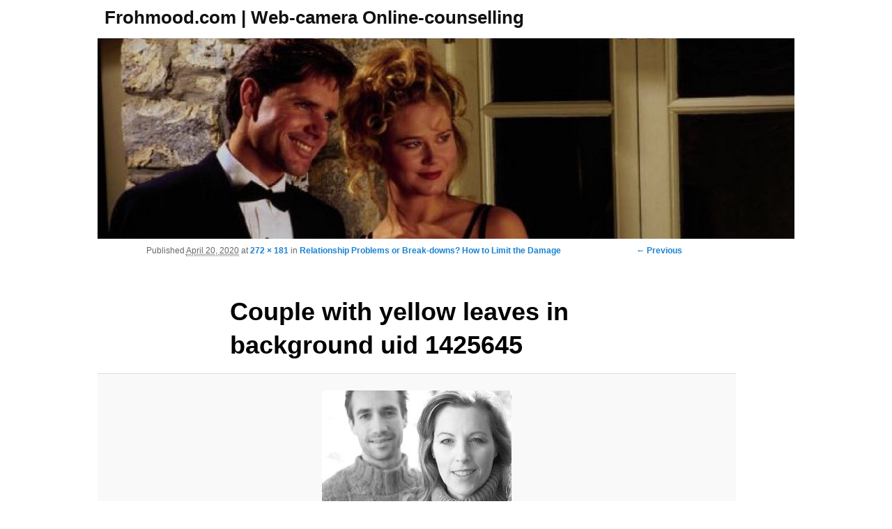

--- FILE ---
content_type: application/javascript; charset=UTF-8
request_url: https://frohmood.com/wp-content/plugins/wp-spamshield/js/jscripts.php
body_size: 985
content:
function wpss_set_ckh(n,v,e,p,d,s){var t=new Date;t.setTime(t.getTime());if(e){e=e*1e3}var u=new Date(t.getTime()+e);document.cookie=n+'='+escape(v)+(e?';expires='+u.toGMTString()+';max-age='+e/1e3+';':'')+(p?';path='+p:'')+(d?';domain='+d:'')+(s?';secure':'')}function wpss_init_ckh(){wpss_set_ckh('76ea876da65b35fb87ea69e11e426254','265a57202fb1ff65209eb9f5c0e0bc35','14400','/','frohmood.com','secure');wpss_set_ckh('SJECT2511','CKON2511','3600','/','frohmood.com','secure');}wpss_init_ckh();jQuery(document).ready(function($){var h="form[method='post']";$(h).submit(function(){$('<input>').attr('type','hidden').attr('name','ebef9d4946fd28f85088db8ba68b1626').attr('value','d0f96abf3df5c6d417d8c24580c8cdfb').appendTo(h);return true;})});
// Generated in: 0.000305 seconds
